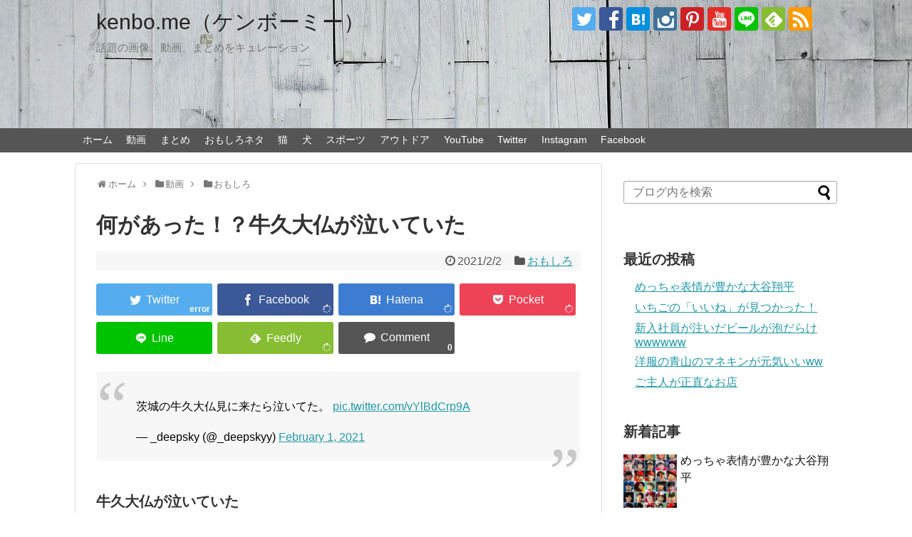

--- FILE ---
content_type: text/html; charset=UTF-8
request_url: https://kenbo.me/ushiku-daibutu
body_size: 16237
content:
<!DOCTYPE html>
<html lang="ja">
<head>
<meta charset="UTF-8">
  <meta name="viewport" content="width=1280, maximum-scale=1, user-scalable=yes">
<link rel="alternate" type="application/rss+xml" title="kenbo.me（ケンボーミー） RSS Feed" href="https://kenbo.me/feed" />
<link rel="pingback" href="https://kenbo.me/xmlrpc.php" />
<meta name="description" content="牛久大仏の涙！？" />
<meta name="keywords" content="牛久大仏,泣く,涙,おもしろ,笑う,牛久大仏の涙," />
<link rel="author" href="http://www.hatena.ne.jp/ken803s/" />
<!-- OGP -->
<meta property="og:type" content="article">
<meta property="og:description" content="牛久大仏の涙！？">
<meta property="og:title" content="何があった！？牛久大仏が泣いていた">
<meta property="og:url" content="https://kenbo.me/ushiku-daibutu">
<meta property="og:image" content="https://kenbo.me/wp-content/uploads/2021/02/EtJDUJwUwAkXPkn.jpeg">
<meta property="og:site_name" content="kenbo.me（ケンボーミー）">
<meta property="og:locale" content="ja_JP">
<meta property="fb:admins" content="100001873809154">
<meta property="fb:app_id" content="218832801949116">
<!-- /OGP -->
<!-- Twitter Card -->
<meta name="twitter:card" content="summary_large_image">
<meta name="twitter:description" content="牛久大仏の涙！？">
<meta name="twitter:title" content="何があった！？牛久大仏が泣いていた">
<meta name="twitter:url" content="https://kenbo.me/ushiku-daibutu">
<meta name="twitter:image" content="https://kenbo.me/wp-content/uploads/2021/02/EtJDUJwUwAkXPkn.jpeg">
<meta name="twitter:domain" content="kenbo.me">
<meta name="twitter:creator" content="@ken803s">
<meta name="twitter:site" content="@ken803s">
<!-- /Twitter Card -->

<title>何があった！？牛久大仏が泣いていた</title>
<meta name='robots' content='max-image-preview:large' />
<link rel="amphtml" href="https://kenbo.me/ushiku-daibutu/amp" /><meta name="generator" content="AMP for WP 1.0.98"/><link rel="alternate" type="application/rss+xml" title="kenbo.me（ケンボーミー） &raquo; フィード" href="https://kenbo.me/feed" />
<link rel="alternate" type="application/rss+xml" title="kenbo.me（ケンボーミー） &raquo; コメントフィード" href="https://kenbo.me/comments/feed" />
<link rel="alternate" type="application/rss+xml" title="kenbo.me（ケンボーミー） &raquo; 何があった！？牛久大仏が泣いていた のコメントのフィード" href="https://kenbo.me/ushiku-daibutu/feed" />
<script type="text/javascript">
window._wpemojiSettings = {"baseUrl":"https:\/\/s.w.org\/images\/core\/emoji\/14.0.0\/72x72\/","ext":".png","svgUrl":"https:\/\/s.w.org\/images\/core\/emoji\/14.0.0\/svg\/","svgExt":".svg","source":{"concatemoji":"https:\/\/kenbo.me\/wp-includes\/js\/wp-emoji-release.min.js?ver=6.2.8"}};
/*! This file is auto-generated */
!function(e,a,t){var n,r,o,i=a.createElement("canvas"),p=i.getContext&&i.getContext("2d");function s(e,t){p.clearRect(0,0,i.width,i.height),p.fillText(e,0,0);e=i.toDataURL();return p.clearRect(0,0,i.width,i.height),p.fillText(t,0,0),e===i.toDataURL()}function c(e){var t=a.createElement("script");t.src=e,t.defer=t.type="text/javascript",a.getElementsByTagName("head")[0].appendChild(t)}for(o=Array("flag","emoji"),t.supports={everything:!0,everythingExceptFlag:!0},r=0;r<o.length;r++)t.supports[o[r]]=function(e){if(p&&p.fillText)switch(p.textBaseline="top",p.font="600 32px Arial",e){case"flag":return s("\ud83c\udff3\ufe0f\u200d\u26a7\ufe0f","\ud83c\udff3\ufe0f\u200b\u26a7\ufe0f")?!1:!s("\ud83c\uddfa\ud83c\uddf3","\ud83c\uddfa\u200b\ud83c\uddf3")&&!s("\ud83c\udff4\udb40\udc67\udb40\udc62\udb40\udc65\udb40\udc6e\udb40\udc67\udb40\udc7f","\ud83c\udff4\u200b\udb40\udc67\u200b\udb40\udc62\u200b\udb40\udc65\u200b\udb40\udc6e\u200b\udb40\udc67\u200b\udb40\udc7f");case"emoji":return!s("\ud83e\udef1\ud83c\udffb\u200d\ud83e\udef2\ud83c\udfff","\ud83e\udef1\ud83c\udffb\u200b\ud83e\udef2\ud83c\udfff")}return!1}(o[r]),t.supports.everything=t.supports.everything&&t.supports[o[r]],"flag"!==o[r]&&(t.supports.everythingExceptFlag=t.supports.everythingExceptFlag&&t.supports[o[r]]);t.supports.everythingExceptFlag=t.supports.everythingExceptFlag&&!t.supports.flag,t.DOMReady=!1,t.readyCallback=function(){t.DOMReady=!0},t.supports.everything||(n=function(){t.readyCallback()},a.addEventListener?(a.addEventListener("DOMContentLoaded",n,!1),e.addEventListener("load",n,!1)):(e.attachEvent("onload",n),a.attachEvent("onreadystatechange",function(){"complete"===a.readyState&&t.readyCallback()})),(e=t.source||{}).concatemoji?c(e.concatemoji):e.wpemoji&&e.twemoji&&(c(e.twemoji),c(e.wpemoji)))}(window,document,window._wpemojiSettings);
</script>
<style type="text/css">
img.wp-smiley,
img.emoji {
	display: inline !important;
	border: none !important;
	box-shadow: none !important;
	height: 1em !important;
	width: 1em !important;
	margin: 0 0.07em !important;
	vertical-align: -0.1em !important;
	background: none !important;
	padding: 0 !important;
}
</style>
	<link rel='stylesheet' id='simplicity-style-css' href='https://kenbo.me/wp-content/themes/simplicity2/style.css?ver=6.2.8&#038;fver=20190524033839' type='text/css' media='all' />
<link rel='stylesheet' id='responsive-style-css' href='https://kenbo.me/wp-content/themes/simplicity2/css/responsive-pc.css?ver=6.2.8&#038;fver=20190524033839' type='text/css' media='all' />
<link rel='stylesheet' id='skin-style-css' href='https://kenbo.me/wp-content/themes/simplicity2/skins/large-picture-header/style.css?ver=6.2.8&#038;fver=20190524033839' type='text/css' media='all' />
<link rel='stylesheet' id='font-awesome-style-css' href='https://kenbo.me/wp-content/themes/simplicity2/webfonts/css/font-awesome.min.css?ver=6.2.8&#038;fver=20190524033839' type='text/css' media='all' />
<link rel='stylesheet' id='icomoon-style-css' href='https://kenbo.me/wp-content/themes/simplicity2/webfonts/icomoon/style.css?ver=6.2.8&#038;fver=20190524033839' type='text/css' media='all' />
<link rel='stylesheet' id='extension-style-css' href='https://kenbo.me/wp-content/themes/simplicity2/css/extension.css?ver=6.2.8&#038;fver=20190524033839' type='text/css' media='all' />
<style id='extension-style-inline-css' type='text/css'>
ul.snsp li.twitter-page a span{background-color:#55acee}ul.snsp li.facebook-page a span{background-color:#3b5998}ul.snsp li.google-plus-page a span{background-color:#dd4b39}ul.snsp li.instagram-page a span{background-color:#3f729b}ul.snsp li.hatebu-page a span{background-color:#008fde}ul.snsp li.pinterest-page a span{background-color:#cc2127}ul.snsp li.youtube-page a span{background-color:#e52d27}ul.snsp li.flickr-page a span{background-color:#1d1d1b}ul.snsp li.github-page a span{background-color:#24292e}ul.snsp li.line-page a span{background-color:#00c300}ul.snsp li.feedly-page a span{background-color:#87bd33}ul.snsp li.push7-page a span{background-color:#eeac00}ul.snsp li.rss-page a span{background-color:#fe9900}ul.snsp li a:hover{opacity:.7} .blog-card-thumbnail-right .blog-card-thumbnail{float:right}.blog-card-thumbnail-right .blog-card-content{margin-left:0;margin-right:110px}.blog-card-thumbnail-right img.blog-card-thumb-image{margin-left:10px;margin-right:0}#sidebar .blog-card-thumbnail-right .blog-card-content{margin-left:0;margin-right:90px}@media screen and (max-width:560px){.blog-card-thumbnail-right .blog-card-content{margin-right:90px}.blog-card-thumbnail-right .blog-card-title{margin-left:0}.blog-card-thumbnail-right img.blog-card-thumb-image{margin-left:5px;margin-right:0}}@media screen and (max-width:639px){.article br{display:block}}
</style>
<link rel='stylesheet' id='child-style-css' href='https://kenbo.me/wp-content/themes/simplicity2-child/style.css?ver=6.2.8&#038;fver=20170511043448' type='text/css' media='all' />
<link rel='stylesheet' id='print-style-css' href='https://kenbo.me/wp-content/themes/simplicity2/css/print.css?ver=6.2.8&#038;fver=20190524033839' type='text/css' media='print' />
<link rel='stylesheet' id='wp-block-library-css' href='https://kenbo.me/wp-includes/css/dist/block-library/style.min.css?ver=6.2.8' type='text/css' media='all' />
<link rel='stylesheet' id='classic-theme-styles-css' href='https://kenbo.me/wp-includes/css/classic-themes.min.css?ver=6.2.8' type='text/css' media='all' />
<style id='global-styles-inline-css' type='text/css'>
body{--wp--preset--color--black: #000000;--wp--preset--color--cyan-bluish-gray: #abb8c3;--wp--preset--color--white: #ffffff;--wp--preset--color--pale-pink: #f78da7;--wp--preset--color--vivid-red: #cf2e2e;--wp--preset--color--luminous-vivid-orange: #ff6900;--wp--preset--color--luminous-vivid-amber: #fcb900;--wp--preset--color--light-green-cyan: #7bdcb5;--wp--preset--color--vivid-green-cyan: #00d084;--wp--preset--color--pale-cyan-blue: #8ed1fc;--wp--preset--color--vivid-cyan-blue: #0693e3;--wp--preset--color--vivid-purple: #9b51e0;--wp--preset--gradient--vivid-cyan-blue-to-vivid-purple: linear-gradient(135deg,rgba(6,147,227,1) 0%,rgb(155,81,224) 100%);--wp--preset--gradient--light-green-cyan-to-vivid-green-cyan: linear-gradient(135deg,rgb(122,220,180) 0%,rgb(0,208,130) 100%);--wp--preset--gradient--luminous-vivid-amber-to-luminous-vivid-orange: linear-gradient(135deg,rgba(252,185,0,1) 0%,rgba(255,105,0,1) 100%);--wp--preset--gradient--luminous-vivid-orange-to-vivid-red: linear-gradient(135deg,rgba(255,105,0,1) 0%,rgb(207,46,46) 100%);--wp--preset--gradient--very-light-gray-to-cyan-bluish-gray: linear-gradient(135deg,rgb(238,238,238) 0%,rgb(169,184,195) 100%);--wp--preset--gradient--cool-to-warm-spectrum: linear-gradient(135deg,rgb(74,234,220) 0%,rgb(151,120,209) 20%,rgb(207,42,186) 40%,rgb(238,44,130) 60%,rgb(251,105,98) 80%,rgb(254,248,76) 100%);--wp--preset--gradient--blush-light-purple: linear-gradient(135deg,rgb(255,206,236) 0%,rgb(152,150,240) 100%);--wp--preset--gradient--blush-bordeaux: linear-gradient(135deg,rgb(254,205,165) 0%,rgb(254,45,45) 50%,rgb(107,0,62) 100%);--wp--preset--gradient--luminous-dusk: linear-gradient(135deg,rgb(255,203,112) 0%,rgb(199,81,192) 50%,rgb(65,88,208) 100%);--wp--preset--gradient--pale-ocean: linear-gradient(135deg,rgb(255,245,203) 0%,rgb(182,227,212) 50%,rgb(51,167,181) 100%);--wp--preset--gradient--electric-grass: linear-gradient(135deg,rgb(202,248,128) 0%,rgb(113,206,126) 100%);--wp--preset--gradient--midnight: linear-gradient(135deg,rgb(2,3,129) 0%,rgb(40,116,252) 100%);--wp--preset--duotone--dark-grayscale: url('#wp-duotone-dark-grayscale');--wp--preset--duotone--grayscale: url('#wp-duotone-grayscale');--wp--preset--duotone--purple-yellow: url('#wp-duotone-purple-yellow');--wp--preset--duotone--blue-red: url('#wp-duotone-blue-red');--wp--preset--duotone--midnight: url('#wp-duotone-midnight');--wp--preset--duotone--magenta-yellow: url('#wp-duotone-magenta-yellow');--wp--preset--duotone--purple-green: url('#wp-duotone-purple-green');--wp--preset--duotone--blue-orange: url('#wp-duotone-blue-orange');--wp--preset--font-size--small: 13px;--wp--preset--font-size--medium: 20px;--wp--preset--font-size--large: 36px;--wp--preset--font-size--x-large: 42px;--wp--preset--spacing--20: 0.44rem;--wp--preset--spacing--30: 0.67rem;--wp--preset--spacing--40: 1rem;--wp--preset--spacing--50: 1.5rem;--wp--preset--spacing--60: 2.25rem;--wp--preset--spacing--70: 3.38rem;--wp--preset--spacing--80: 5.06rem;--wp--preset--shadow--natural: 6px 6px 9px rgba(0, 0, 0, 0.2);--wp--preset--shadow--deep: 12px 12px 50px rgba(0, 0, 0, 0.4);--wp--preset--shadow--sharp: 6px 6px 0px rgba(0, 0, 0, 0.2);--wp--preset--shadow--outlined: 6px 6px 0px -3px rgba(255, 255, 255, 1), 6px 6px rgba(0, 0, 0, 1);--wp--preset--shadow--crisp: 6px 6px 0px rgba(0, 0, 0, 1);}:where(.is-layout-flex){gap: 0.5em;}body .is-layout-flow > .alignleft{float: left;margin-inline-start: 0;margin-inline-end: 2em;}body .is-layout-flow > .alignright{float: right;margin-inline-start: 2em;margin-inline-end: 0;}body .is-layout-flow > .aligncenter{margin-left: auto !important;margin-right: auto !important;}body .is-layout-constrained > .alignleft{float: left;margin-inline-start: 0;margin-inline-end: 2em;}body .is-layout-constrained > .alignright{float: right;margin-inline-start: 2em;margin-inline-end: 0;}body .is-layout-constrained > .aligncenter{margin-left: auto !important;margin-right: auto !important;}body .is-layout-constrained > :where(:not(.alignleft):not(.alignright):not(.alignfull)){max-width: var(--wp--style--global--content-size);margin-left: auto !important;margin-right: auto !important;}body .is-layout-constrained > .alignwide{max-width: var(--wp--style--global--wide-size);}body .is-layout-flex{display: flex;}body .is-layout-flex{flex-wrap: wrap;align-items: center;}body .is-layout-flex > *{margin: 0;}:where(.wp-block-columns.is-layout-flex){gap: 2em;}.has-black-color{color: var(--wp--preset--color--black) !important;}.has-cyan-bluish-gray-color{color: var(--wp--preset--color--cyan-bluish-gray) !important;}.has-white-color{color: var(--wp--preset--color--white) !important;}.has-pale-pink-color{color: var(--wp--preset--color--pale-pink) !important;}.has-vivid-red-color{color: var(--wp--preset--color--vivid-red) !important;}.has-luminous-vivid-orange-color{color: var(--wp--preset--color--luminous-vivid-orange) !important;}.has-luminous-vivid-amber-color{color: var(--wp--preset--color--luminous-vivid-amber) !important;}.has-light-green-cyan-color{color: var(--wp--preset--color--light-green-cyan) !important;}.has-vivid-green-cyan-color{color: var(--wp--preset--color--vivid-green-cyan) !important;}.has-pale-cyan-blue-color{color: var(--wp--preset--color--pale-cyan-blue) !important;}.has-vivid-cyan-blue-color{color: var(--wp--preset--color--vivid-cyan-blue) !important;}.has-vivid-purple-color{color: var(--wp--preset--color--vivid-purple) !important;}.has-black-background-color{background-color: var(--wp--preset--color--black) !important;}.has-cyan-bluish-gray-background-color{background-color: var(--wp--preset--color--cyan-bluish-gray) !important;}.has-white-background-color{background-color: var(--wp--preset--color--white) !important;}.has-pale-pink-background-color{background-color: var(--wp--preset--color--pale-pink) !important;}.has-vivid-red-background-color{background-color: var(--wp--preset--color--vivid-red) !important;}.has-luminous-vivid-orange-background-color{background-color: var(--wp--preset--color--luminous-vivid-orange) !important;}.has-luminous-vivid-amber-background-color{background-color: var(--wp--preset--color--luminous-vivid-amber) !important;}.has-light-green-cyan-background-color{background-color: var(--wp--preset--color--light-green-cyan) !important;}.has-vivid-green-cyan-background-color{background-color: var(--wp--preset--color--vivid-green-cyan) !important;}.has-pale-cyan-blue-background-color{background-color: var(--wp--preset--color--pale-cyan-blue) !important;}.has-vivid-cyan-blue-background-color{background-color: var(--wp--preset--color--vivid-cyan-blue) !important;}.has-vivid-purple-background-color{background-color: var(--wp--preset--color--vivid-purple) !important;}.has-black-border-color{border-color: var(--wp--preset--color--black) !important;}.has-cyan-bluish-gray-border-color{border-color: var(--wp--preset--color--cyan-bluish-gray) !important;}.has-white-border-color{border-color: var(--wp--preset--color--white) !important;}.has-pale-pink-border-color{border-color: var(--wp--preset--color--pale-pink) !important;}.has-vivid-red-border-color{border-color: var(--wp--preset--color--vivid-red) !important;}.has-luminous-vivid-orange-border-color{border-color: var(--wp--preset--color--luminous-vivid-orange) !important;}.has-luminous-vivid-amber-border-color{border-color: var(--wp--preset--color--luminous-vivid-amber) !important;}.has-light-green-cyan-border-color{border-color: var(--wp--preset--color--light-green-cyan) !important;}.has-vivid-green-cyan-border-color{border-color: var(--wp--preset--color--vivid-green-cyan) !important;}.has-pale-cyan-blue-border-color{border-color: var(--wp--preset--color--pale-cyan-blue) !important;}.has-vivid-cyan-blue-border-color{border-color: var(--wp--preset--color--vivid-cyan-blue) !important;}.has-vivid-purple-border-color{border-color: var(--wp--preset--color--vivid-purple) !important;}.has-vivid-cyan-blue-to-vivid-purple-gradient-background{background: var(--wp--preset--gradient--vivid-cyan-blue-to-vivid-purple) !important;}.has-light-green-cyan-to-vivid-green-cyan-gradient-background{background: var(--wp--preset--gradient--light-green-cyan-to-vivid-green-cyan) !important;}.has-luminous-vivid-amber-to-luminous-vivid-orange-gradient-background{background: var(--wp--preset--gradient--luminous-vivid-amber-to-luminous-vivid-orange) !important;}.has-luminous-vivid-orange-to-vivid-red-gradient-background{background: var(--wp--preset--gradient--luminous-vivid-orange-to-vivid-red) !important;}.has-very-light-gray-to-cyan-bluish-gray-gradient-background{background: var(--wp--preset--gradient--very-light-gray-to-cyan-bluish-gray) !important;}.has-cool-to-warm-spectrum-gradient-background{background: var(--wp--preset--gradient--cool-to-warm-spectrum) !important;}.has-blush-light-purple-gradient-background{background: var(--wp--preset--gradient--blush-light-purple) !important;}.has-blush-bordeaux-gradient-background{background: var(--wp--preset--gradient--blush-bordeaux) !important;}.has-luminous-dusk-gradient-background{background: var(--wp--preset--gradient--luminous-dusk) !important;}.has-pale-ocean-gradient-background{background: var(--wp--preset--gradient--pale-ocean) !important;}.has-electric-grass-gradient-background{background: var(--wp--preset--gradient--electric-grass) !important;}.has-midnight-gradient-background{background: var(--wp--preset--gradient--midnight) !important;}.has-small-font-size{font-size: var(--wp--preset--font-size--small) !important;}.has-medium-font-size{font-size: var(--wp--preset--font-size--medium) !important;}.has-large-font-size{font-size: var(--wp--preset--font-size--large) !important;}.has-x-large-font-size{font-size: var(--wp--preset--font-size--x-large) !important;}
.wp-block-navigation a:where(:not(.wp-element-button)){color: inherit;}
:where(.wp-block-columns.is-layout-flex){gap: 2em;}
.wp-block-pullquote{font-size: 1.5em;line-height: 1.6;}
</style>
<script type='text/javascript' src='https://kenbo.me/wp-includes/js/jquery/jquery.min.js?ver=3.6.4' id='jquery-core-js'></script>
<script type='text/javascript' src='https://kenbo.me/wp-includes/js/jquery/jquery-migrate.min.js?ver=3.4.0' id='jquery-migrate-js'></script>
<link rel="canonical" href="https://kenbo.me/ushiku-daibutu" />
<link rel='shortlink' href='https://kenbo.me/?p=10830' />
<link rel="alternate" type="application/json+oembed" href="https://kenbo.me/wp-json/oembed/1.0/embed?url=https%3A%2F%2Fkenbo.me%2Fushiku-daibutu" />
<link rel="alternate" type="text/xml+oembed" href="https://kenbo.me/wp-json/oembed/1.0/embed?url=https%3A%2F%2Fkenbo.me%2Fushiku-daibutu&#038;format=xml" />
<!-- Favicon Rotator -->
<link rel="shortcut icon" href="https://kenbo.me/wp-content/uploads/2017/06/sky-blue-183874_960_720-3-3-16x16.jpg" />
<!-- End Favicon Rotator -->
</head>
  <body class="post-template-default single single-post postid-10830 single-format-standard categoryid-46" itemscope itemtype="https://schema.org/WebPage">
    <div id="container">

      <!-- header -->
      <header itemscope itemtype="https://schema.org/WPHeader">
        <div id="header" class="clearfix">
          <div id="header-in">

                        <div id="h-top">
              <!-- モバイルメニュー表示用のボタン -->
<div id="mobile-menu">
  <a id="mobile-menu-toggle" href="#"><span class="fa fa-bars fa-2x"></span></a>
</div>

              <div class="alignleft top-title-catchphrase">
                <!-- サイトのタイトル -->
<p id="site-title" itemscope itemtype="https://schema.org/Organization">
  <a href="https://kenbo.me/">kenbo.me（ケンボーミー）</a></p>
<!-- サイトの概要 -->
<p id="site-description">
  話題の画像、動画、まとめをキュレーション</p>
              </div>

              <div class="alignright top-sns-follows">
                                <!-- SNSページ -->
<div class="sns-pages">
<p class="sns-follow-msg">フォローする</p>
<ul class="snsp">
<li class="twitter-page"><a href="//twitter.com/ken803s" target="_blank" title="Twitterをフォロー" rel="nofollow"><span class="icon-twitter-logo"></span></a></li><li class="facebook-page"><a href="//www.facebook.com/ken803s" target="_blank" title="Facebookをフォロー" rel="nofollow"><span class="icon-facebook-logo"></span></a></li><li class="hatebu-page"><a href="//b.hatena.ne.jp/ken803s" target="_blank" title="はてブをフォロー" rel="nofollow"><span class="icon-hatebu-logo"></span></a></li><li class="instagram-page"><a href="//instagram.com/ken803s" target="_blank" title="Instagramをフォロー" rel="nofollow"><span class="icon-instagram-logo"></span></a></li><li class="pinterest-page"><a href="//www.pinterest.com/ken803s" target="_blank" title="Pinterestをフォロー" rel="nofollow"><span class="icon-pinterest-logo"></span></a></li><li class="youtube-page"><a href="https://www.youtube.com/ken803313" target="_blank" title="YouTubeをフォロー" rel="nofollow"><span class="icon-youtube-logo"></span></a></li><li class="line-page"><a href="//line.naver.jp/ti/p/dal1806n" target="_blank" title="LINE@をフォロー" rel="nofollow"><span class="icon-line-logo"></span></a></li><li class="feedly-page"><a href="//feedly.com/i/subscription/feed/https://kenbo.me/feed" target="blank" title="feedlyで更新情報を購読" rel="nofollow"><span class="icon-feedly-logo"></span></a></li><li class="rss-page"><a href="https://kenbo.me/feed" target="_blank" title="RSSで更新情報をフォロー" rel="nofollow"><span class="icon-rss-logo"></span></a></li>  </ul>
</div>
                              </div>

            </div><!-- /#h-top -->
          </div><!-- /#header-in -->
        </div><!-- /#header -->
      </header>

      <!-- Navigation -->
<nav itemscope itemtype="https://schema.org/SiteNavigationElement">
  <div id="navi">
      	<div id="navi-in">
      <div class="menu-%e3%82%b0%e3%83%ad%e3%83%bc%e3%83%90%e3%83%ab%e3%83%8a%e3%83%93-container"><ul id="menu-%e3%82%b0%e3%83%ad%e3%83%bc%e3%83%90%e3%83%ab%e3%83%8a%e3%83%93" class="menu"><li id="menu-item-403" class="menu-item menu-item-type-custom menu-item-object-custom menu-item-home menu-item-403"><a href="https://kenbo.me/">ホーム</a></li>
<li id="menu-item-82" class="menu-item menu-item-type-taxonomy menu-item-object-category current-post-ancestor menu-item-has-children menu-item-82"><a href="https://kenbo.me/category/%e5%8b%95%e7%94%bb">動画</a>
<ul class="sub-menu">
	<li id="menu-item-91" class="menu-item menu-item-type-taxonomy menu-item-object-category current-post-ancestor current-menu-parent current-post-parent menu-item-91"><a href="https://kenbo.me/category/%e5%8b%95%e7%94%bb/%e3%81%8a%e3%82%82%e3%81%97%e3%82%8d">おもしろ</a></li>
	<li id="menu-item-87" class="menu-item menu-item-type-taxonomy menu-item-object-category menu-item-87"><a href="https://kenbo.me/category/%e3%82%b9%e3%82%b4%e3%82%a4">スゴイ</a></li>
	<li id="menu-item-81" class="menu-item menu-item-type-taxonomy menu-item-object-category menu-item-81"><a href="https://kenbo.me/category/%e5%8b%95%e7%89%a9">動物</a></li>
	<li id="menu-item-88" class="menu-item menu-item-type-taxonomy menu-item-object-category menu-item-88"><a href="https://kenbo.me/category/%e3%82%b9%e3%83%9d%e3%83%bc%e3%83%84">スポーツ</a></li>
	<li id="menu-item-92" class="menu-item menu-item-type-taxonomy menu-item-object-category menu-item-92"><a href="https://kenbo.me/category/%e6%b3%a3%e3%81%91%e3%82%8b">泣ける</a></li>
</ul>
</li>
<li id="menu-item-79" class="menu-item menu-item-type-taxonomy menu-item-object-category menu-item-79"><a href="https://kenbo.me/category/%e3%81%be%e3%81%a8%e3%82%81">まとめ</a></li>
<li id="menu-item-225" class="menu-item menu-item-type-taxonomy menu-item-object-category menu-item-225"><a href="https://kenbo.me/category/%e3%81%8a%e3%82%82%e3%81%97%e3%82%8d%e3%83%8d%e3%82%bf">おもしろネタ</a></li>
<li id="menu-item-83" class="menu-item menu-item-type-taxonomy menu-item-object-category menu-item-83"><a href="https://kenbo.me/category/%e7%8c%ab">猫</a></li>
<li id="menu-item-405" class="menu-item menu-item-type-taxonomy menu-item-object-category menu-item-405"><a href="https://kenbo.me/category/%e7%8a%ac">犬</a></li>
<li id="menu-item-404" class="menu-item menu-item-type-taxonomy menu-item-object-category menu-item-404"><a href="https://kenbo.me/category/%e3%82%b9%e3%83%9d%e3%83%bc%e3%83%84">スポーツ</a></li>
<li id="menu-item-80" class="menu-item menu-item-type-taxonomy menu-item-object-category menu-item-80"><a href="https://kenbo.me/category/%e3%82%a2%e3%82%a6%e3%83%88%e3%83%89%e3%82%a2">アウトドア</a></li>
<li id="menu-item-7584" class="menu-item menu-item-type-custom menu-item-object-custom menu-item-7584"><a href="https://www.youtube.com/c/KenichiShinbo">YouTube</a></li>
<li id="menu-item-7585" class="menu-item menu-item-type-custom menu-item-object-custom menu-item-7585"><a href="https://twitter.com/ken803s">Twitter</a></li>
<li id="menu-item-7586" class="menu-item menu-item-type-custom menu-item-object-custom menu-item-7586"><a href="https://www.instagram.com/ken803s/">Instagram</a></li>
<li id="menu-item-7587" class="menu-item menu-item-type-custom menu-item-object-custom menu-item-7587"><a href="https://www.facebook.com/ken803s/">Facebook</a></li>
</ul></div>    </div><!-- /#navi-in -->
  </div><!-- /#navi -->
</nav>
<!-- /Navigation -->
      <!-- 本体部分 -->
      <div id="body">
        <div id="body-in" class="cf">

          
          <!-- main -->
          <main itemscope itemprop="mainContentOfPage">
            <div id="main" itemscope itemtype="https://schema.org/Blog">
  
  <div id="breadcrumb" class="breadcrumb-category"><div itemtype="http://data-vocabulary.org/Breadcrumb" itemscope="" class="breadcrumb-home"><span class="fa fa-home fa-fw"></span><a href="https://kenbo.me" itemprop="url"><span itemprop="title">ホーム</span></a><span class="sp"><span class="fa fa-angle-right"></span></span></div><div itemtype="http://data-vocabulary.org/Breadcrumb" itemscope=""><span class="fa fa-folder fa-fw"></span><a href="https://kenbo.me/category/%e5%8b%95%e7%94%bb" itemprop="url"><span itemprop="title">動画</span></a><span class="sp"><span class="fa fa-angle-right"></span></span></div><div itemtype="http://data-vocabulary.org/Breadcrumb" itemscope=""><span class="fa fa-folder fa-fw"></span><a href="https://kenbo.me/category/%e5%8b%95%e7%94%bb/%e3%81%8a%e3%82%82%e3%81%97%e3%82%8d" itemprop="url"><span itemprop="title">おもしろ</span></a></div></div><!-- /#breadcrumb -->  <div id="post-10830" class="post-10830 post type-post status-publish format-standard has-post-thumbnail hentry category-46 tag-733 tag-3965 tag-3967 tag-3966 tag-3968 tag-289">
  <article class="article">
  
  
  <header>
    <h1 class="entry-title">何があった！？牛久大仏が泣いていた</h1>
    <p class="post-meta">
            <span class="post-date"><span class="fa fa-clock-o fa-fw"></span><time class="entry-date date published updated" datetime="2021-02-02T20:44:30+09:00">2021/2/2</time></span>
    
      <span class="category"><span class="fa fa-folder fa-fw"></span><a href="https://kenbo.me/category/%e5%8b%95%e7%94%bb/%e3%81%8a%e3%82%82%e3%81%97%e3%82%8d" rel="category tag">おもしろ</a></span>

      
      
      
      
      
    </p>

    
    
    <div id="sns-group-top" class="sns-group sns-group-top">
<div class="sns-group sns-group-viral">
  <div class="sns-buttons sns-buttons-icon sns-group-viral">
    <p class="sns-share-msg">シェアする</p>
    <ul class="snsb clearfix snsbs">
      	<li class="twitter-btn-icon"><a href="https://twitter.com/intent/tweet?text=%E4%BD%95%E3%81%8C%E3%81%82%E3%81%A3%E3%81%9F%EF%BC%81%EF%BC%9F%E7%89%9B%E4%B9%85%E5%A4%A7%E4%BB%8F%E3%81%8C%E6%B3%A3%E3%81%84%E3%81%A6%E3%81%84%E3%81%9F&amp;url=https%3A%2F%2Fkenbo.me%2Fushiku-daibutu" class="btn-icon-link twitter-btn-icon-link" target="blank" rel="nofollow"><span class="social-icon icon-twitter"></span><span class="social-count twitter-count"></span></a></li>
          	<li class="facebook-btn-icon"><a href="//www.facebook.com/sharer/sharer.php?u=https://kenbo.me/ushiku-daibutu&amp;t=%E4%BD%95%E3%81%8C%E3%81%82%E3%81%A3%E3%81%9F%EF%BC%81%EF%BC%9F%E7%89%9B%E4%B9%85%E5%A4%A7%E4%BB%8F%E3%81%8C%E6%B3%A3%E3%81%84%E3%81%A6%E3%81%84%E3%81%9F" class="btn-icon-link facebook-btn-icon-link" target="blank" rel="nofollow"><span class="social-icon icon-facebook"></span><span class="social-count facebook-count"><span class="fa fa-spinner fa-pulse"></span></span></a></li>
                <li class="hatena-btn-icon"><a href="//b.hatena.ne.jp/entry/s/kenbo.me/ushiku-daibutu" class="btn-icon-link hatena-bookmark-button hatena-btn-icon-link" data-hatena-bookmark-layout="simple" title="何があった！？牛久大仏が泣いていた" rel="nofollow"><span class="social-icon icon-hatena"></span><span class="social-count hatebu-count"><span class="fa fa-spinner fa-pulse"></span></span></a></li>
          	<li class="pocket-btn-icon"><a href="//getpocket.com/edit?url=https://kenbo.me/ushiku-daibutu" class="btn-icon-link pocket-btn-icon-link" target="blank" rel="nofollow"><span class="social-icon icon-pocket"></span><span class="social-count pocket-count"><span class="fa fa-spinner fa-pulse"></span></span></a></li>
            	<li class="line-btn-icon"><a href="//timeline.line.me/social-plugin/share?url=https%3A%2F%2Fkenbo.me%2Fushiku-daibutu" class="btn-icon-link line-btn-icon-link" target="blank" rel="nofollow"><span class="social-icon icon-line"></span></a></li>
                    <li class="feedly-btn-icon">
    <a href="//feedly.com/i/subscription/feed/https://kenbo.me/feed" class="btn-icon-link feedly-btn-icon-link" target="blank" rel="nofollow"><span class="social-icon icon-feedly"></span><span class="social-count feedly-count"><span class="fa fa-spinner fa-pulse"></span></span></a></li>
            <li class="comments-btn-icon">
    <a href="#reply-title" class="btn-icon-link comments-btn-icon-link" rel="nofollow"><span class="social-icon fa fa-comment"></span><span class="social-count comments-count">0</span></a></li>
      </ul>
</div>
</div></div>
<div class="clear"></div>

      </header>

  
  <div id="the-content" class="entry-content">
  
<figure class="wp-block-embed is-type-rich is-provider-twitter wp-block-embed-twitter"><div class="wp-block-embed__wrapper">
<blockquote class="twitter-tweet" data-width="550" data-dnt="true"><p lang="ja" dir="ltr">茨城の牛久大仏見に来たら泣いてた。 <a href="https://t.co/vYlBdCrp9A">pic.twitter.com/vYlBdCrp9A</a></p>&mdash; _deepsky (@_deepskyy) <a href="https://twitter.com/_deepskyy/status/1356220454386556930?ref_src=twsrc%5Etfw">February 1, 2021</a></blockquote><script async src="https://platform.twitter.com/widgets.js" charset="utf-8"></script>
</div></figure>



<h4 class="wp-block-heading">牛久大仏が泣いていた</h4>



<p>牛久大仏が泣いてると話題です。<br>お掃除中で安全ロープが涙に見えたんですねww<br><br>ほんと牛久大仏の涙に見えますな。</p>



<figure class="wp-block-image size-large"><img decoding="async" width="680" height="850" src="https://kenbo.me/wp-content/uploads/2021/02/EtJDUJwUwAkXPkn-680x850.jpeg" alt="" class="wp-image-10832" srcset="https://kenbo.me/wp-content/uploads/2021/02/EtJDUJwUwAkXPkn-680x850.jpeg 680w, https://kenbo.me/wp-content/uploads/2021/02/EtJDUJwUwAkXPkn-400x500.jpeg 400w, https://kenbo.me/wp-content/uploads/2021/02/EtJDUJwUwAkXPkn-768x960.jpeg 768w, https://kenbo.me/wp-content/uploads/2021/02/EtJDUJwUwAkXPkn-320x400.jpeg 320w, https://kenbo.me/wp-content/uploads/2021/02/EtJDUJwUwAkXPkn.jpeg 1080w" sizes="(max-width: 680px) 100vw, 680px" /><figcaption><a href="https://twitter.com/_deepskyy/status/1356220454386556930">https://twitter.com/_deepskyy/status/1356220454386556930</a></figcaption></figure>
  </div>

  <footer>
    <!-- ページリンク -->
    
      <!-- 文章下広告 -->
                     <div class="ad-article-bottom ad-space">
          <div class="ad-label">スポンサーリンク</div>
          <div class="ad-left ad-pc adsense-336"><div class="widget-ad">広告336</div>			<div class="textwidget"><script async src="//pagead2.googlesyndication.com/pagead/js/adsbygoogle.js"></script>
<!-- ケンボーミー336 -->
<ins class="adsbygoogle"
     style="display:inline-block;width:336px;height:280px"
     data-ad-client="ca-pub-9501472766796450"
     data-ad-slot="2047535815"></ins>
<script>
(adsbygoogle = window.adsbygoogle || []).push({});
</script></div>
		</div>
          <div class="ad-right ad-pc adsense-336"><div class="widget-ad">広告336</div>			<div class="textwidget"><script async src="//pagead2.googlesyndication.com/pagead/js/adsbygoogle.js"></script>
<!-- ケンボーミー336 -->
<ins class="adsbygoogle"
     style="display:inline-block;width:336px;height:280px"
     data-ad-client="ca-pub-9501472766796450"
     data-ad-slot="2047535815"></ins>
<script>
(adsbygoogle = window.adsbygoogle || []).push({});
</script></div>
		</div>
          <div class="clear"></div>
        </div>
            

    
    <div id="sns-group" class="sns-group sns-group-bottom">
    <div class="sns-group sns-group-viral">
  <div class="sns-buttons sns-buttons-icon sns-group-viral">
    <p class="sns-share-msg">シェアする</p>
    <ul class="snsb clearfix snsbs">
      	<li class="twitter-btn-icon"><a href="https://twitter.com/intent/tweet?text=%E4%BD%95%E3%81%8C%E3%81%82%E3%81%A3%E3%81%9F%EF%BC%81%EF%BC%9F%E7%89%9B%E4%B9%85%E5%A4%A7%E4%BB%8F%E3%81%8C%E6%B3%A3%E3%81%84%E3%81%A6%E3%81%84%E3%81%9F&amp;url=https%3A%2F%2Fkenbo.me%2Fushiku-daibutu" class="btn-icon-link twitter-btn-icon-link" target="blank" rel="nofollow"><span class="social-icon icon-twitter"></span><span class="social-count twitter-count"></span></a></li>
          	<li class="facebook-btn-icon"><a href="//www.facebook.com/sharer/sharer.php?u=https://kenbo.me/ushiku-daibutu&amp;t=%E4%BD%95%E3%81%8C%E3%81%82%E3%81%A3%E3%81%9F%EF%BC%81%EF%BC%9F%E7%89%9B%E4%B9%85%E5%A4%A7%E4%BB%8F%E3%81%8C%E6%B3%A3%E3%81%84%E3%81%A6%E3%81%84%E3%81%9F" class="btn-icon-link facebook-btn-icon-link" target="blank" rel="nofollow"><span class="social-icon icon-facebook"></span><span class="social-count facebook-count"><span class="fa fa-spinner fa-pulse"></span></span></a></li>
                <li class="hatena-btn-icon"><a href="//b.hatena.ne.jp/entry/s/kenbo.me/ushiku-daibutu" class="btn-icon-link hatena-bookmark-button hatena-btn-icon-link" data-hatena-bookmark-layout="simple" title="何があった！？牛久大仏が泣いていた" rel="nofollow"><span class="social-icon icon-hatena"></span><span class="social-count hatebu-count"><span class="fa fa-spinner fa-pulse"></span></span></a></li>
          	<li class="pocket-btn-icon"><a href="//getpocket.com/edit?url=https://kenbo.me/ushiku-daibutu" class="btn-icon-link pocket-btn-icon-link" target="blank" rel="nofollow"><span class="social-icon icon-pocket"></span><span class="social-count pocket-count"><span class="fa fa-spinner fa-pulse"></span></span></a></li>
            	<li class="line-btn-icon"><a href="//timeline.line.me/social-plugin/share?url=https%3A%2F%2Fkenbo.me%2Fushiku-daibutu" class="btn-icon-link line-btn-icon-link" target="blank" rel="nofollow"><span class="social-icon icon-line"></span></a></li>
                    <li class="feedly-btn-icon">
    <a href="//feedly.com/i/subscription/feed/https://kenbo.me/feed" class="btn-icon-link feedly-btn-icon-link" target="blank" rel="nofollow"><span class="social-icon icon-feedly"></span><span class="social-count feedly-count"><span class="fa fa-spinner fa-pulse"></span></span></a></li>
            <li class="comments-btn-icon">
    <a href="#reply-title" class="btn-icon-link comments-btn-icon-link" rel="nofollow"><span class="social-icon fa fa-comment"></span><span class="social-count comments-count">0</span></a></li>
      </ul>
</div>
</div>
    <!-- SNSページ -->
<div class="sns-pages">
<p class="sns-follow-msg">フォローする</p>
<ul class="snsp">
<li class="twitter-page"><a href="//twitter.com/ken803s" target="_blank" title="Twitterをフォロー" rel="nofollow"><span class="icon-twitter-logo"></span></a></li><li class="facebook-page"><a href="//www.facebook.com/ken803s" target="_blank" title="Facebookをフォロー" rel="nofollow"><span class="icon-facebook-logo"></span></a></li><li class="hatebu-page"><a href="//b.hatena.ne.jp/ken803s" target="_blank" title="はてブをフォロー" rel="nofollow"><span class="icon-hatebu-logo"></span></a></li><li class="instagram-page"><a href="//instagram.com/ken803s" target="_blank" title="Instagramをフォロー" rel="nofollow"><span class="icon-instagram-logo"></span></a></li><li class="pinterest-page"><a href="//www.pinterest.com/ken803s" target="_blank" title="Pinterestをフォロー" rel="nofollow"><span class="icon-pinterest-logo"></span></a></li><li class="youtube-page"><a href="https://www.youtube.com/ken803313" target="_blank" title="YouTubeをフォロー" rel="nofollow"><span class="icon-youtube-logo"></span></a></li><li class="line-page"><a href="//line.naver.jp/ti/p/dal1806n" target="_blank" title="LINE@をフォロー" rel="nofollow"><span class="icon-line-logo"></span></a></li><li class="feedly-page"><a href="//feedly.com/i/subscription/feed/https://kenbo.me/feed" target="blank" title="feedlyで更新情報を購読" rel="nofollow"><span class="icon-feedly-logo"></span></a></li><li class="rss-page"><a href="https://kenbo.me/feed" target="_blank" title="RSSで更新情報をフォロー" rel="nofollow"><span class="icon-rss-logo"></span></a></li>  </ul>
</div>
    </div>

    
    <p class="footer-post-meta">

            <span class="post-tag"><span class="fa fa-tags fa-fw"></span><a href="https://kenbo.me/tag/%e3%81%8a%e3%82%82%e3%81%97%e3%82%8d" rel="tag">おもしろ</a><span class="tag-separator">, </span><a href="https://kenbo.me/tag/%e6%b3%a3%e3%81%8f" rel="tag">泣く</a><span class="tag-separator">, </span><a href="https://kenbo.me/tag/%e6%b6%99" rel="tag">涙</a><span class="tag-separator">, </span><a href="https://kenbo.me/tag/%e7%89%9b%e4%b9%85%e5%a4%a7%e4%bb%8f" rel="tag">牛久大仏</a><span class="tag-separator">, </span><a href="https://kenbo.me/tag/%e7%89%9b%e4%b9%85%e5%a4%a7%e4%bb%8f%e3%81%ae%e6%b6%99" rel="tag">牛久大仏の涙</a><span class="tag-separator">, </span><a href="https://kenbo.me/tag/%e7%ac%91%e3%81%86" rel="tag">笑う</a></span>
      
      <span class="post-author vcard author"><span class="fa fa-user fa-fw"></span><span class="fn"><a href="https://kenbo.me/author/ken803s">ケンボー</a>
</span></span>

      
          </p>
  </footer>
  </article><!-- .article -->
  </div><!-- .post -->

      <div id="under-entry-body">

            <aside id="related-entries">
        <h2>関連記事</h2>
                <article class="related-entry cf">
  <div class="related-entry-thumb">
    <a href="https://kenbo.me/negitoroyuke-hairrubber" title="お花のヘアゴムを作成 → ねぎとろユッケが完成">
        <img width="100" height="100" src="https://kenbo.me/wp-content/uploads/2018/07/Dhnv8BEU8AA3_cI-100x100.jpg" class="related-entry-thumb-image wp-post-image" alt="" decoding="async" loading="lazy" srcset="https://kenbo.me/wp-content/uploads/2018/07/Dhnv8BEU8AA3_cI-100x100.jpg 100w, https://kenbo.me/wp-content/uploads/2018/07/Dhnv8BEU8AA3_cI-300x300.jpg 300w, https://kenbo.me/wp-content/uploads/2018/07/Dhnv8BEU8AA3_cI-150x150.jpg 150w" sizes="(max-width: 100px) 100vw, 100px" />        </a>
  </div><!-- /.related-entry-thumb -->

  <div class="related-entry-content">
    <header>
      <h3 class="related-entry-title">
        <a href="https://kenbo.me/negitoroyuke-hairrubber" class="related-entry-title-link" title="お花のヘアゴムを作成 → ねぎとろユッケが完成">
        お花のヘアゴムを作成 → ねぎとろユッケが完成        </a></h3>
    </header>
    <p class="related-entry-snippet">
   ピンクの花のヘアゴムのつもりが...</p>

        <footer>
      <p class="related-entry-read"><a href="https://kenbo.me/negitoroyuke-hairrubber">記事を読む</a></p>
    </footer>
    
  </div><!-- /.related-entry-content -->
</article><!-- /.elated-entry -->      <article class="related-entry cf">
  <div class="related-entry-thumb">
    <a href="https://kenbo.me/arukisumaho-tutawaranai" title="「歩きスマホは危ないよ！」絵の説得力がないwwwww">
        <img width="100" height="100" src="https://kenbo.me/wp-content/uploads/2017/11/DOVlRXOUMAABGYP-100x100.jpg" class="related-entry-thumb-image wp-post-image" alt="" decoding="async" loading="lazy" srcset="https://kenbo.me/wp-content/uploads/2017/11/DOVlRXOUMAABGYP-100x100.jpg 100w, https://kenbo.me/wp-content/uploads/2017/11/DOVlRXOUMAABGYP-300x300.jpg 300w, https://kenbo.me/wp-content/uploads/2017/11/DOVlRXOUMAABGYP-150x150.jpg 150w" sizes="(max-width: 100px) 100vw, 100px" />        </a>
  </div><!-- /.related-entry-thumb -->

  <div class="related-entry-content">
    <header>
      <h3 class="related-entry-title">
        <a href="https://kenbo.me/arukisumaho-tutawaranai" class="related-entry-title-link" title="「歩きスマホは危ないよ！」絵の説得力がないwwwww">
        「歩きスマホは危ないよ！」絵の説得力がないwwwww        </a></h3>
    </header>
    <p class="related-entry-snippet">
   なぜかブルドッグがザリガニにはさまれたwwwww</p>

        <footer>
      <p class="related-entry-read"><a href="https://kenbo.me/arukisumaho-tutawaranai">記事を読む</a></p>
    </footer>
    
  </div><!-- /.related-entry-content -->
</article><!-- /.elated-entry -->      <article class="related-entry cf">
  <div class="related-entry-thumb">
    <a href="https://kenbo.me/udon-nobita" title="いろいろダメなうどん屋さん">
        <img width="100" height="100" src="https://kenbo.me/wp-content/uploads/2021/03/Ew1c-tdVkAIK4Q3-100x100.jpeg" class="related-entry-thumb-image wp-post-image" alt="" decoding="async" loading="lazy" srcset="https://kenbo.me/wp-content/uploads/2021/03/Ew1c-tdVkAIK4Q3-100x100.jpeg 100w, https://kenbo.me/wp-content/uploads/2021/03/Ew1c-tdVkAIK4Q3-300x300.jpeg 300w, https://kenbo.me/wp-content/uploads/2021/03/Ew1c-tdVkAIK4Q3-150x150.jpeg 150w" sizes="(max-width: 100px) 100vw, 100px" />        </a>
  </div><!-- /.related-entry-thumb -->

  <div class="related-entry-content">
    <header>
      <h3 class="related-entry-title">
        <a href="https://kenbo.me/udon-nobita" class="related-entry-title-link" title="いろいろダメなうどん屋さん">
        いろいろダメなうどん屋さん        </a></h3>
    </header>
    <p class="related-entry-snippet">
   うどん屋『のび太』なんでこの名前にした！？</p>

        <footer>
      <p class="related-entry-read"><a href="https://kenbo.me/udon-nobita">記事を読む</a></p>
    </footer>
    
  </div><!-- /.related-entry-content -->
</article><!-- /.elated-entry -->      <article class="related-entry cf">
  <div class="related-entry-thumb">
    <a href="https://kenbo.me/poster-butts" title="【張り紙】吸い殻を捨てたら死刑">
        <img width="100" height="100" src="https://kenbo.me/wp-content/uploads/2020/10/Ej7x5LGUcAAiRvC-100x100.jpeg" class="related-entry-thumb-image wp-post-image" alt="" decoding="async" loading="lazy" srcset="https://kenbo.me/wp-content/uploads/2020/10/Ej7x5LGUcAAiRvC-100x100.jpeg 100w, https://kenbo.me/wp-content/uploads/2020/10/Ej7x5LGUcAAiRvC-300x300.jpeg 300w, https://kenbo.me/wp-content/uploads/2020/10/Ej7x5LGUcAAiRvC-150x150.jpeg 150w" sizes="(max-width: 100px) 100vw, 100px" />        </a>
  </div><!-- /.related-entry-thumb -->

  <div class="related-entry-content">
    <header>
      <h3 class="related-entry-title">
        <a href="https://kenbo.me/poster-butts" class="related-entry-title-link" title="【張り紙】吸い殻を捨てたら死刑">
        【張り紙】吸い殻を捨てたら死刑        </a></h3>
    </header>
    <p class="related-entry-snippet">
   吸い殻を捨てたら殺されます...</p>

        <footer>
      <p class="related-entry-read"><a href="https://kenbo.me/poster-butts">記事を読む</a></p>
    </footer>
    
  </div><!-- /.related-entry-content -->
</article><!-- /.elated-entry -->      <article class="related-entry cf">
  <div class="related-entry-thumb">
    <a href="https://kenbo.me/gobankan" title="万人に紹介したい店「五番館」">
        <img width="100" height="100" src="https://kenbo.me/wp-content/uploads/2020/08/EfNoFKeU4AAeulr-100x100.jpeg" class="related-entry-thumb-image wp-post-image" alt="" decoding="async" loading="lazy" srcset="https://kenbo.me/wp-content/uploads/2020/08/EfNoFKeU4AAeulr-100x100.jpeg 100w, https://kenbo.me/wp-content/uploads/2020/08/EfNoFKeU4AAeulr-300x300.jpeg 300w, https://kenbo.me/wp-content/uploads/2020/08/EfNoFKeU4AAeulr-150x150.jpeg 150w" sizes="(max-width: 100px) 100vw, 100px" />        </a>
  </div><!-- /.related-entry-thumb -->

  <div class="related-entry-content">
    <header>
      <h3 class="related-entry-title">
        <a href="https://kenbo.me/gobankan" class="related-entry-title-link" title="万人に紹介したい店「五番館」">
        万人に紹介したい店「五番館」        </a></h3>
    </header>
    <p class="related-entry-snippet">
   友達を紹介してもらいたい五番館のポップ</p>

        <footer>
      <p class="related-entry-read"><a href="https://kenbo.me/gobankan">記事を読む</a></p>
    </footer>
    
  </div><!-- /.related-entry-content -->
</article><!-- /.elated-entry -->      <article class="related-entry cf">
  <div class="related-entry-thumb">
    <a href="https://kenbo.me/yda-500w" title="プラモ塗装の乾燥に大人気の食器乾燥機">
        <img width="100" height="100" src="https://kenbo.me/wp-content/uploads/2021/04/Ezkzox5VUAE20M5-100x100.jpeg" class="related-entry-thumb-image wp-post-image" alt="" decoding="async" loading="lazy" srcset="https://kenbo.me/wp-content/uploads/2021/04/Ezkzox5VUAE20M5-100x100.jpeg 100w, https://kenbo.me/wp-content/uploads/2021/04/Ezkzox5VUAE20M5-300x300.jpeg 300w, https://kenbo.me/wp-content/uploads/2021/04/Ezkzox5VUAE20M5-150x150.jpeg 150w" sizes="(max-width: 100px) 100vw, 100px" />        </a>
  </div><!-- /.related-entry-thumb -->

  <div class="related-entry-content">
    <header>
      <h3 class="related-entry-title">
        <a href="https://kenbo.me/yda-500w" class="related-entry-title-link" title="プラモ塗装の乾燥に大人気の食器乾燥機">
        プラモ塗装の乾燥に大人気の食器乾燥機        </a></h3>
    </header>
    <p class="related-entry-snippet">
   山善の食器乾燥機はもはや食器乾燥機として売られてない...</p>

        <footer>
      <p class="related-entry-read"><a href="https://kenbo.me/yda-500w">記事を読む</a></p>
    </footer>
    
  </div><!-- /.related-entry-content -->
</article><!-- /.elated-entry -->      <article class="related-entry cf">
  <div class="related-entry-thumb">
    <a href="https://kenbo.me/tyosyu-pr-gatsby" title="Twitterを勉強中の長州力が初めてのTwitter広告！GATSBYフェイシャルペーパー">
        <img width="100" height="100" src="https://kenbo.me/wp-content/uploads/2020/03/ETSubHwUwAAWnYq-100x100.jpeg" class="related-entry-thumb-image wp-post-image" alt="" decoding="async" loading="lazy" srcset="https://kenbo.me/wp-content/uploads/2020/03/ETSubHwUwAAWnYq-100x100.jpeg 100w, https://kenbo.me/wp-content/uploads/2020/03/ETSubHwUwAAWnYq-300x300.jpeg 300w, https://kenbo.me/wp-content/uploads/2020/03/ETSubHwUwAAWnYq-150x150.jpeg 150w" sizes="(max-width: 100px) 100vw, 100px" />        </a>
  </div><!-- /.related-entry-thumb -->

  <div class="related-entry-content">
    <header>
      <h3 class="related-entry-title">
        <a href="https://kenbo.me/tyosyu-pr-gatsby" class="related-entry-title-link" title="Twitterを勉強中の長州力が初めてのTwitter広告！GATSBYフェイシャルペーパー">
        Twitterを勉強中の長州力が初めてのTwitter広告！GATSBYフェイシャルペーパー        </a></h3>
    </header>
    <p class="related-entry-snippet">
   Twitterを勉強中の長州力がTwitterで初めての広告を投稿した！</p>

        <footer>
      <p class="related-entry-read"><a href="https://kenbo.me/tyosyu-pr-gatsby">記事を読む</a></p>
    </footer>
    
  </div><!-- /.related-entry-content -->
</article><!-- /.elated-entry -->      <article class="related-entry cf">
  <div class="related-entry-thumb">
    <a href="https://kenbo.me/gold-nugget" title="【看板】ここに金塊以外すてるな">
        <img width="100" height="100" src="https://kenbo.me/wp-content/uploads/2020/10/Eku6QsBVkAISW26-100x100.jpeg" class="related-entry-thumb-image wp-post-image" alt="" decoding="async" loading="lazy" srcset="https://kenbo.me/wp-content/uploads/2020/10/Eku6QsBVkAISW26-100x100.jpeg 100w, https://kenbo.me/wp-content/uploads/2020/10/Eku6QsBVkAISW26-300x300.jpeg 300w, https://kenbo.me/wp-content/uploads/2020/10/Eku6QsBVkAISW26-150x150.jpeg 150w" sizes="(max-width: 100px) 100vw, 100px" />        </a>
  </div><!-- /.related-entry-thumb -->

  <div class="related-entry-content">
    <header>
      <h3 class="related-entry-title">
        <a href="https://kenbo.me/gold-nugget" class="related-entry-title-link" title="【看板】ここに金塊以外すてるな">
        【看板】ここに金塊以外すてるな        </a></h3>
    </header>
    <p class="related-entry-snippet">
   金塊は捨ててOK</p>

        <footer>
      <p class="related-entry-read"><a href="https://kenbo.me/gold-nugget">記事を読む</a></p>
    </footer>
    
  </div><!-- /.related-entry-content -->
</article><!-- /.elated-entry -->      <article class="related-entry cf">
  <div class="related-entry-thumb">
    <a href="https://kenbo.me/tubakuro-nenpo" title="【ヤクルト】つば九郎の契約更改wwwww">
        <img width="100" height="100" src="https://kenbo.me/wp-content/uploads/2017/12/DSBGZFQVAAAlyUe-100x100.jpg" class="related-entry-thumb-image wp-post-image" alt="" decoding="async" loading="lazy" srcset="https://kenbo.me/wp-content/uploads/2017/12/DSBGZFQVAAAlyUe-100x100.jpg 100w, https://kenbo.me/wp-content/uploads/2017/12/DSBGZFQVAAAlyUe-300x300.jpg 300w, https://kenbo.me/wp-content/uploads/2017/12/DSBGZFQVAAAlyUe-150x150.jpg 150w" sizes="(max-width: 100px) 100vw, 100px" />        </a>
  </div><!-- /.related-entry-thumb -->

  <div class="related-entry-content">
    <header>
      <h3 class="related-entry-title">
        <a href="https://kenbo.me/tubakuro-nenpo" class="related-entry-title-link" title="【ヤクルト】つば九郎の契約更改wwwww">
        【ヤクルト】つば九郎の契約更改wwwww        </a></h3>
    </header>
    <p class="related-entry-snippet">
   年俸大幅アップを狙ったつば九郎の契約更改</p>

        <footer>
      <p class="related-entry-read"><a href="https://kenbo.me/tubakuro-nenpo">記事を読む</a></p>
    </footer>
    
  </div><!-- /.related-entry-content -->
</article><!-- /.elated-entry -->      <article class="related-entry cf">
  <div class="related-entry-thumb">
    <a href="https://kenbo.me/koike-darvish" title="小池都知事がゴールデンボンバー樽美酒のコスプレ！？">
        <img width="100" height="100" src="https://kenbo.me/wp-content/uploads/2021/02/Eu5lmiuUcAM4tIl-100x100.jpeg" class="related-entry-thumb-image wp-post-image" alt="" decoding="async" loading="lazy" srcset="https://kenbo.me/wp-content/uploads/2021/02/Eu5lmiuUcAM4tIl-100x100.jpeg 100w, https://kenbo.me/wp-content/uploads/2021/02/Eu5lmiuUcAM4tIl-300x300.jpeg 300w, https://kenbo.me/wp-content/uploads/2021/02/Eu5lmiuUcAM4tIl-150x150.jpeg 150w" sizes="(max-width: 100px) 100vw, 100px" />        </a>
  </div><!-- /.related-entry-thumb -->

  <div class="related-entry-content">
    <header>
      <h3 class="related-entry-title">
        <a href="https://kenbo.me/koike-darvish" class="related-entry-title-link" title="小池都知事がゴールデンボンバー樽美酒のコスプレ！？">
        小池都知事がゴールデンボンバー樽美酒のコスプレ！？        </a></h3>
    </header>
    <p class="related-entry-snippet">
   小池都知事が会見の内容がまったく入ってこないマスクを着用！</p>

        <footer>
      <p class="related-entry-read"><a href="https://kenbo.me/koike-darvish">記事を読む</a></p>
    </footer>
    
  </div><!-- /.related-entry-content -->
</article><!-- /.elated-entry -->  
  <br style="clear:both;">      </aside><!-- #related-entries -->
      


        <!-- 広告 -->
                     <div class=" ad-space">
          <div class="ad-label">スポンサーリンク</div>
          <div class="ad-pc adsense-336"><div class="widget-ad">広告336</div>			<div class="textwidget"><script async src="//pagead2.googlesyndication.com/pagead/js/adsbygoogle.js"></script>
<!-- ケンボーミー336 -->
<ins class="adsbygoogle"
     style="display:inline-block;width:336px;height:280px"
     data-ad-client="ca-pub-9501472766796450"
     data-ad-slot="2047535815"></ins>
<script>
(adsbygoogle = window.adsbygoogle || []).push({});
</script></div>
		</div>
        </div>
            
      
      <!-- post navigation -->
<div class="navigation">
      <div class="prev"><a href="https://kenbo.me/oreore-sagi" rel="prev"><span class="fa fa-arrow-left fa-2x pull-left"></span>【爆笑ニュース】息子がいるのにオレオレ詐欺して逮捕</a></div>
      <div class="next"><a href="https://kenbo.me/big-broccoli" rel="next"><span class="fa fa-arrow-right fa-2x pull-left"></span>街中にはえてるめっちゃ大きなブロッコリー</a></div>
  </div>
<!-- /post navigation -->
      <!-- comment area -->
<div id="comment-area">
	<aside>	<div id="respond" class="comment-respond">
		<h2 id="reply-title" class="comment-reply-title">コメントをどうぞ <small><a rel="nofollow" id="cancel-comment-reply-link" href="/ushiku-daibutu#respond" style="display:none;">コメントをキャンセル</a></small></h2><form action="https://kenbo.me/wp-comments-post.php" method="post" id="commentform" class="comment-form"><p class="comment-notes"><span id="email-notes">メールアドレスが公開されることはありません。</span> <span class="required-field-message"><span class="required">※</span> が付いている欄は必須項目です</span></p><p class="comment-form-comment"><textarea id="comment" class="expanding" name="comment" cols="45" rows="8" aria-required="true" placeholder=""></textarea></p><p class="comment-form-author"><label for="author">名前 <span class="required">※</span></label> <input id="author" name="author" type="text" value="" size="30" maxlength="245" autocomplete="name" required="required" /></p>
<p class="comment-form-email"><label for="email">メール <span class="required">※</span></label> <input id="email" name="email" type="text" value="" size="30" maxlength="100" aria-describedby="email-notes" autocomplete="email" required="required" /></p>
<p class="comment-form-url"><label for="url">サイト</label> <input id="url" name="url" type="text" value="" size="30" maxlength="200" autocomplete="url" /></p>
<p class="form-submit"><input name="submit" type="submit" id="submit" class="submit" value="コメントを送信" /> <input type='hidden' name='comment_post_ID' value='10830' id='comment_post_ID' />
<input type='hidden' name='comment_parent' id='comment_parent' value='0' />
</p><p style="display: none !important;" class="akismet-fields-container" data-prefix="ak_"><label>&#916;<textarea name="ak_hp_textarea" cols="45" rows="8" maxlength="100"></textarea></label><input type="hidden" id="ak_js_1" name="ak_js" value="37"/><script>document.getElementById( "ak_js_1" ).setAttribute( "value", ( new Date() ).getTime() );</script></p></form>	</div><!-- #respond -->
	</aside></div>
<!-- /comment area -->      </div>
    
            </div><!-- /#main -->
          </main>
        <!-- sidebar -->
<div id="sidebar" role="complementary">
    
  <div id="sidebar-widget">
  <!-- ウイジェット -->
  <aside id="search-2" class="widget widget_search"><form method="get" id="searchform" action="https://kenbo.me/">
	<input type="text" placeholder="ブログ内を検索" name="s" id="s">
	<input type="submit" id="searchsubmit" value="">
</form></aside>
		<aside id="recent-posts-2" class="widget widget_recent_entries">
		<h3 class="widget_title sidebar_widget_title">最近の投稿</h3>
		<ul>
											<li>
					<a href="https://kenbo.me/ootani-face">めっちゃ表情が豊かな大谷翔平</a>
									</li>
											<li>
					<a href="https://kenbo.me/strawberry-like">いちごの「いいね」が見つかった！</a>
									</li>
											<li>
					<a href="https://kenbo.me/beer-newbie">新入社員が注いだビールが泡だらけwwwwww</a>
									</li>
											<li>
					<a href="https://kenbo.me/aoyama-manekin">洋服の青山のマネキンが元気いいww</a>
									</li>
											<li>
					<a href="https://kenbo.me/temporary-closed">ご主人が正直なお店</a>
									</li>
					</ul>

		</aside>              <aside id="new_popular-4" class="widget widget_new_popular">          <h3 class="widget_title sidebar_widget_title">新着記事</h3>          <ul class="new-entrys">
<li class="new-entry">
  <div class="new-entry-thumb">
      <a href="https://kenbo.me/ootani-face" class="new-entry-image" title="めっちゃ表情が豊かな大谷翔平"><img width="100" height="100" src="https://kenbo.me/wp-content/uploads/2024/05/GL0caKlakAA01e2-100x100.jpeg" class="attachment-thumb100 size-thumb100 wp-post-image" alt="" decoding="async" loading="lazy" srcset="https://kenbo.me/wp-content/uploads/2024/05/GL0caKlakAA01e2-100x100.jpeg 100w, https://kenbo.me/wp-content/uploads/2024/05/GL0caKlakAA01e2-300x300.jpeg 300w, https://kenbo.me/wp-content/uploads/2024/05/GL0caKlakAA01e2-150x150.jpeg 150w" sizes="(max-width: 100px) 100vw, 100px" /></a>
    </div><!-- /.new-entry-thumb -->

  <div class="new-entry-content">
    <a href="https://kenbo.me/ootani-face" class="new-entry-title" title="めっちゃ表情が豊かな大谷翔平">めっちゃ表情が豊かな大谷翔平</a>
  </div><!-- /.new-entry-content -->

</li><!-- /.new-entry -->
<li class="new-entry">
  <div class="new-entry-thumb">
      <a href="https://kenbo.me/strawberry-like" class="new-entry-image" title="いちごの「いいね」が見つかった！"><img width="100" height="100" src="https://kenbo.me/wp-content/uploads/2024/03/GI9c28MbcAAy5gA-100x100.jpeg" class="attachment-thumb100 size-thumb100 wp-post-image" alt="" decoding="async" loading="lazy" srcset="https://kenbo.me/wp-content/uploads/2024/03/GI9c28MbcAAy5gA-100x100.jpeg 100w, https://kenbo.me/wp-content/uploads/2024/03/GI9c28MbcAAy5gA-300x300.jpeg 300w, https://kenbo.me/wp-content/uploads/2024/03/GI9c28MbcAAy5gA-150x150.jpeg 150w" sizes="(max-width: 100px) 100vw, 100px" /></a>
    </div><!-- /.new-entry-thumb -->

  <div class="new-entry-content">
    <a href="https://kenbo.me/strawberry-like" class="new-entry-title" title="いちごの「いいね」が見つかった！">いちごの「いいね」が見つかった！</a>
  </div><!-- /.new-entry-content -->

</li><!-- /.new-entry -->
<li class="new-entry">
  <div class="new-entry-thumb">
      <a href="https://kenbo.me/beer-newbie" class="new-entry-image" title="新入社員が注いだビールが泡だらけwwwwww"><img width="100" height="100" src="https://kenbo.me/wp-content/uploads/2024/02/GG2jqYVaoAANOKP-100x100.jpeg" class="attachment-thumb100 size-thumb100 wp-post-image" alt="" decoding="async" loading="lazy" srcset="https://kenbo.me/wp-content/uploads/2024/02/GG2jqYVaoAANOKP-100x100.jpeg 100w, https://kenbo.me/wp-content/uploads/2024/02/GG2jqYVaoAANOKP-300x300.jpeg 300w, https://kenbo.me/wp-content/uploads/2024/02/GG2jqYVaoAANOKP-150x150.jpeg 150w" sizes="(max-width: 100px) 100vw, 100px" /></a>
    </div><!-- /.new-entry-thumb -->

  <div class="new-entry-content">
    <a href="https://kenbo.me/beer-newbie" class="new-entry-title" title="新入社員が注いだビールが泡だらけwwwwww">新入社員が注いだビールが泡だらけwwwwww</a>
  </div><!-- /.new-entry-content -->

</li><!-- /.new-entry -->
<li class="new-entry">
  <div class="new-entry-thumb">
      <a href="https://kenbo.me/aoyama-manekin" class="new-entry-image" title="洋服の青山のマネキンが元気いいww"><img width="100" height="100" src="https://kenbo.me/wp-content/uploads/2024/02/GGIS-plasAAouuq-100x100.jpeg" class="attachment-thumb100 size-thumb100 wp-post-image" alt="" decoding="async" loading="lazy" srcset="https://kenbo.me/wp-content/uploads/2024/02/GGIS-plasAAouuq-100x100.jpeg 100w, https://kenbo.me/wp-content/uploads/2024/02/GGIS-plasAAouuq-300x300.jpeg 300w, https://kenbo.me/wp-content/uploads/2024/02/GGIS-plasAAouuq-150x150.jpeg 150w" sizes="(max-width: 100px) 100vw, 100px" /></a>
    </div><!-- /.new-entry-thumb -->

  <div class="new-entry-content">
    <a href="https://kenbo.me/aoyama-manekin" class="new-entry-title" title="洋服の青山のマネキンが元気いいww">洋服の青山のマネキンが元気いいww</a>
  </div><!-- /.new-entry-content -->

</li><!-- /.new-entry -->
<li class="new-entry">
  <div class="new-entry-thumb">
      <a href="https://kenbo.me/temporary-closed" class="new-entry-image" title="ご主人が正直なお店"><img width="100" height="100" src="https://kenbo.me/wp-content/uploads/2024/01/GE4lf0aakAA3NI9-100x100.jpeg" class="attachment-thumb100 size-thumb100 wp-post-image" alt="" decoding="async" loading="lazy" srcset="https://kenbo.me/wp-content/uploads/2024/01/GE4lf0aakAA3NI9-100x100.jpeg 100w, https://kenbo.me/wp-content/uploads/2024/01/GE4lf0aakAA3NI9-300x300.jpeg 300w, https://kenbo.me/wp-content/uploads/2024/01/GE4lf0aakAA3NI9-150x150.jpeg 150w" sizes="(max-width: 100px) 100vw, 100px" /></a>
    </div><!-- /.new-entry-thumb -->

  <div class="new-entry-content">
    <a href="https://kenbo.me/temporary-closed" class="new-entry-title" title="ご主人が正直なお店">ご主人が正直なお店</a>
  </div><!-- /.new-entry-content -->

</li><!-- /.new-entry -->
</ul>
<div class="clear"></div>
        </aside>          <aside id="archives-2" class="widget widget_archive"><h3 class="widget_title sidebar_widget_title">アーカイブ</h3>
			<ul>
					<li><a href='https://kenbo.me/2024/05'>2024年5月</a></li>
	<li><a href='https://kenbo.me/2024/03'>2024年3月</a></li>
	<li><a href='https://kenbo.me/2024/02'>2024年2月</a></li>
	<li><a href='https://kenbo.me/2024/01'>2024年1月</a></li>
	<li><a href='https://kenbo.me/2023/12'>2023年12月</a></li>
	<li><a href='https://kenbo.me/2023/11'>2023年11月</a></li>
	<li><a href='https://kenbo.me/2023/10'>2023年10月</a></li>
	<li><a href='https://kenbo.me/2023/09'>2023年9月</a></li>
	<li><a href='https://kenbo.me/2023/08'>2023年8月</a></li>
	<li><a href='https://kenbo.me/2023/07'>2023年7月</a></li>
	<li><a href='https://kenbo.me/2023/06'>2023年6月</a></li>
	<li><a href='https://kenbo.me/2023/05'>2023年5月</a></li>
	<li><a href='https://kenbo.me/2023/04'>2023年4月</a></li>
	<li><a href='https://kenbo.me/2023/03'>2023年3月</a></li>
	<li><a href='https://kenbo.me/2023/02'>2023年2月</a></li>
	<li><a href='https://kenbo.me/2023/01'>2023年1月</a></li>
	<li><a href='https://kenbo.me/2022/12'>2022年12月</a></li>
	<li><a href='https://kenbo.me/2022/11'>2022年11月</a></li>
	<li><a href='https://kenbo.me/2022/09'>2022年9月</a></li>
	<li><a href='https://kenbo.me/2022/08'>2022年8月</a></li>
	<li><a href='https://kenbo.me/2022/07'>2022年7月</a></li>
	<li><a href='https://kenbo.me/2022/06'>2022年6月</a></li>
	<li><a href='https://kenbo.me/2022/05'>2022年5月</a></li>
	<li><a href='https://kenbo.me/2022/04'>2022年4月</a></li>
	<li><a href='https://kenbo.me/2022/03'>2022年3月</a></li>
	<li><a href='https://kenbo.me/2022/02'>2022年2月</a></li>
	<li><a href='https://kenbo.me/2022/01'>2022年1月</a></li>
	<li><a href='https://kenbo.me/2021/12'>2021年12月</a></li>
	<li><a href='https://kenbo.me/2021/11'>2021年11月</a></li>
	<li><a href='https://kenbo.me/2021/10'>2021年10月</a></li>
	<li><a href='https://kenbo.me/2021/09'>2021年9月</a></li>
	<li><a href='https://kenbo.me/2021/08'>2021年8月</a></li>
	<li><a href='https://kenbo.me/2021/07'>2021年7月</a></li>
	<li><a href='https://kenbo.me/2021/06'>2021年6月</a></li>
	<li><a href='https://kenbo.me/2021/05'>2021年5月</a></li>
	<li><a href='https://kenbo.me/2021/04'>2021年4月</a></li>
	<li><a href='https://kenbo.me/2021/03'>2021年3月</a></li>
	<li><a href='https://kenbo.me/2021/02'>2021年2月</a></li>
	<li><a href='https://kenbo.me/2021/01'>2021年1月</a></li>
	<li><a href='https://kenbo.me/2020/12'>2020年12月</a></li>
	<li><a href='https://kenbo.me/2020/11'>2020年11月</a></li>
	<li><a href='https://kenbo.me/2020/10'>2020年10月</a></li>
	<li><a href='https://kenbo.me/2020/09'>2020年9月</a></li>
	<li><a href='https://kenbo.me/2020/08'>2020年8月</a></li>
	<li><a href='https://kenbo.me/2020/07'>2020年7月</a></li>
	<li><a href='https://kenbo.me/2020/06'>2020年6月</a></li>
	<li><a href='https://kenbo.me/2020/05'>2020年5月</a></li>
	<li><a href='https://kenbo.me/2020/04'>2020年4月</a></li>
	<li><a href='https://kenbo.me/2020/03'>2020年3月</a></li>
	<li><a href='https://kenbo.me/2020/02'>2020年2月</a></li>
	<li><a href='https://kenbo.me/2020/01'>2020年1月</a></li>
	<li><a href='https://kenbo.me/2019/12'>2019年12月</a></li>
	<li><a href='https://kenbo.me/2019/11'>2019年11月</a></li>
	<li><a href='https://kenbo.me/2019/10'>2019年10月</a></li>
	<li><a href='https://kenbo.me/2019/09'>2019年9月</a></li>
	<li><a href='https://kenbo.me/2019/08'>2019年8月</a></li>
	<li><a href='https://kenbo.me/2019/07'>2019年7月</a></li>
	<li><a href='https://kenbo.me/2019/06'>2019年6月</a></li>
	<li><a href='https://kenbo.me/2019/05'>2019年5月</a></li>
	<li><a href='https://kenbo.me/2019/04'>2019年4月</a></li>
	<li><a href='https://kenbo.me/2019/03'>2019年3月</a></li>
	<li><a href='https://kenbo.me/2019/02'>2019年2月</a></li>
	<li><a href='https://kenbo.me/2019/01'>2019年1月</a></li>
	<li><a href='https://kenbo.me/2018/12'>2018年12月</a></li>
	<li><a href='https://kenbo.me/2018/11'>2018年11月</a></li>
	<li><a href='https://kenbo.me/2018/10'>2018年10月</a></li>
	<li><a href='https://kenbo.me/2018/09'>2018年9月</a></li>
	<li><a href='https://kenbo.me/2018/08'>2018年8月</a></li>
	<li><a href='https://kenbo.me/2018/07'>2018年7月</a></li>
	<li><a href='https://kenbo.me/2018/06'>2018年6月</a></li>
	<li><a href='https://kenbo.me/2018/05'>2018年5月</a></li>
	<li><a href='https://kenbo.me/2018/04'>2018年4月</a></li>
	<li><a href='https://kenbo.me/2018/03'>2018年3月</a></li>
	<li><a href='https://kenbo.me/2018/02'>2018年2月</a></li>
	<li><a href='https://kenbo.me/2018/01'>2018年1月</a></li>
	<li><a href='https://kenbo.me/2017/12'>2017年12月</a></li>
	<li><a href='https://kenbo.me/2017/11'>2017年11月</a></li>
	<li><a href='https://kenbo.me/2017/10'>2017年10月</a></li>
	<li><a href='https://kenbo.me/2017/09'>2017年9月</a></li>
	<li><a href='https://kenbo.me/2017/08'>2017年8月</a></li>
	<li><a href='https://kenbo.me/2017/07'>2017年7月</a></li>
	<li><a href='https://kenbo.me/2017/06'>2017年6月</a></li>
	<li><a href='https://kenbo.me/2017/05'>2017年5月</a></li>
			</ul>

			</aside><aside id="categories-2" class="widget widget_categories"><h3 class="widget_title sidebar_widget_title">カテゴリー</h3>
			<ul>
					<li class="cat-item cat-item-92"><a href="https://kenbo.me/category/iphone">iPhone</a>
</li>
	<li class="cat-item cat-item-46"><a href="https://kenbo.me/category/%e5%8b%95%e7%94%bb/%e3%81%8a%e3%82%82%e3%81%97%e3%82%8d">おもしろ</a>
</li>
	<li class="cat-item cat-item-51"><a href="https://kenbo.me/category/%e3%81%8a%e3%82%82%e3%81%97%e3%82%8d%e3%83%8d%e3%82%bf">おもしろネタ</a>
</li>
	<li class="cat-item cat-item-394"><a href="https://kenbo.me/category/%e3%81%8b%e3%82%8f%e3%81%84%e3%81%84">かわいい</a>
</li>
	<li class="cat-item cat-item-37"><a href="https://kenbo.me/category/%e3%81%be%e3%81%a8%e3%82%81">まとめ</a>
</li>
	<li class="cat-item cat-item-14"><a href="https://kenbo.me/category/%e3%82%a2%e3%82%a6%e3%83%88%e3%83%89%e3%82%a2">アウトドア</a>
</li>
	<li class="cat-item cat-item-3047"><a href="https://kenbo.me/category/%e3%82%a2%e3%83%8b%e3%83%a1">アニメ</a>
</li>
	<li class="cat-item cat-item-151"><a href="https://kenbo.me/category/%e3%82%a8%e3%83%b3%e3%82%bf%e3%83%a1">エンタメ</a>
</li>
	<li class="cat-item cat-item-471"><a href="https://kenbo.me/category/%e3%82%b2%e3%83%bc%e3%83%a0">ゲーム</a>
</li>
	<li class="cat-item cat-item-791"><a href="https://kenbo.me/category/%e3%82%b3%e3%83%b3%e3%83%93%e3%83%8b">コンビニ</a>
</li>
	<li class="cat-item cat-item-49"><a href="https://kenbo.me/category/%e3%82%b9%e3%82%b4%e3%82%a4">スゴイ</a>
</li>
	<li class="cat-item cat-item-48"><a href="https://kenbo.me/category/%e3%82%b9%e3%83%9d%e3%83%bc%e3%83%84">スポーツ</a>
</li>
	<li class="cat-item cat-item-208"><a href="https://kenbo.me/category/%e3%83%8b%e3%83%a5%e3%83%bc%e3%82%b9">ニュース</a>
</li>
	<li class="cat-item cat-item-1103"><a href="https://kenbo.me/category/%e3%83%92%e3%83%89%e3%82%a4">ヒドイ</a>
</li>
	<li class="cat-item cat-item-3035"><a href="https://kenbo.me/category/%e3%83%a9%e3%82%a4%e3%83%95">ライフ</a>
</li>
	<li class="cat-item cat-item-106"><a href="https://kenbo.me/category/%e3%83%a9%e3%83%b3%e3%82%ad%e3%83%b3%e3%82%b0">ランキング</a>
</li>
	<li class="cat-item cat-item-23"><a href="https://kenbo.me/category/%e5%8b%95%e7%89%a9">動物</a>
</li>
	<li class="cat-item cat-item-3"><a href="https://kenbo.me/category/%e5%8b%95%e7%94%bb">動画</a>
</li>
	<li class="cat-item cat-item-81"><a href="https://kenbo.me/category/%e6%96%99%e7%90%86">料理</a>
</li>
	<li class="cat-item cat-item-75"><a href="https://kenbo.me/category/%e6%96%b0%e8%81%9e">新聞</a>
</li>
	<li class="cat-item cat-item-122"><a href="https://kenbo.me/category/%e6%9c%ac%e3%83%bb%e9%9b%91%e8%aa%8c">本・雑誌</a>
</li>
	<li class="cat-item cat-item-47"><a href="https://kenbo.me/category/%e6%b3%a3%e3%81%91%e3%82%8b">泣ける</a>
</li>
	<li class="cat-item cat-item-200"><a href="https://kenbo.me/category/%e7%8a%ac">犬</a>
</li>
	<li class="cat-item cat-item-24"><a href="https://kenbo.me/category/%e7%8c%ab">猫</a>
</li>
	<li class="cat-item cat-item-99"><a href="https://kenbo.me/category/%e8%bb%8a">車</a>
</li>
	<li class="cat-item cat-item-306"><a href="https://kenbo.me/category/%e9%a3%9f%e3%81%b9%e7%89%a9">食べ物</a>
</li>
	<li class="cat-item cat-item-620"><a href="https://kenbo.me/category/%e9%a3%b2%e9%a3%9f%e5%ba%97">飲食店</a>
</li>
			</ul>

			</aside><aside id="tag_cloud-2" class="widget widget_tag_cloud"><h3 class="widget_title sidebar_widget_title">タグ</h3><div class="tagcloud"><a href="https://kenbo.me/tag/%e3%81%8a%e3%82%82%e3%81%97%e3%82%8d" class="tag-cloud-link tag-link-733 tag-link-position-1" style="font-size: 21.084967320261pt;" aria-label="おもしろ (456個の項目)">おもしろ</a>
<a href="https://kenbo.me/tag/%e3%81%8a%e3%82%82%e3%81%97%e3%82%8d%e3%81%84" class="tag-cloud-link tag-link-1405 tag-link-position-2" style="font-size: 10.013071895425pt;" aria-label="おもしろい (27個の項目)">おもしろい</a>
<a href="https://kenbo.me/tag/%e3%81%8a%e3%82%82%e3%81%97%e3%82%8d%e5%8b%95%e7%89%a9" class="tag-cloud-link tag-link-13 tag-link-position-3" style="font-size: 11.111111111111pt;" aria-label="おもしろ動物 (36個の項目)">おもしろ動物</a>
<a href="https://kenbo.me/tag/%e3%81%8a%e3%82%82%e3%81%97%e3%82%8d%e5%8b%95%e7%94%bb" class="tag-cloud-link tag-link-44 tag-link-position-4" style="font-size: 8.8235294117647pt;" aria-label="おもしろ動画 (20個の項目)">おもしろ動画</a>
<a href="https://kenbo.me/tag/%e3%81%8a%e5%bc%81%e5%bd%93" class="tag-cloud-link tag-link-297 tag-link-position-5" style="font-size: 8.8235294117647pt;" aria-label="お弁当 (20個の項目)">お弁当</a>
<a href="https://kenbo.me/tag/%e3%81%8a%e8%8f%93%e5%ad%90" class="tag-cloud-link tag-link-310 tag-link-position-6" style="font-size: 8.2745098039216pt;" aria-label="お菓子 (17個の項目)">お菓子</a>
<a href="https://kenbo.me/tag/%e3%81%8b%e3%82%8f%e3%81%84%e3%81%84" class="tag-cloud-link tag-link-7 tag-link-position-7" style="font-size: 20.718954248366pt;" aria-label="かわいい (414個の項目)">かわいい</a>
<a href="https://kenbo.me/tag/%e3%81%9d%e3%81%a3%e3%81%8f%e3%82%8a" class="tag-cloud-link tag-link-363 tag-link-position-8" style="font-size: 10.104575163399pt;" aria-label="そっくり (28個の項目)">そっくり</a>
<a href="https://kenbo.me/tag/%e3%82%b2%e3%83%bc%e3%83%a0" class="tag-cloud-link tag-link-1150 tag-link-position-9" style="font-size: 8.8235294117647pt;" aria-label="ゲーム (20個の項目)">ゲーム</a>
<a href="https://kenbo.me/tag/%e3%82%b3%e3%83%b3%e3%83%93%e3%83%8b" class="tag-cloud-link tag-link-632 tag-link-position-10" style="font-size: 11.111111111111pt;" aria-label="コンビニ (36個の項目)">コンビニ</a>
<a href="https://kenbo.me/tag/%e3%82%b5%e3%83%83%e3%82%ab%e3%83%bc" class="tag-cloud-link tag-link-178 tag-link-position-11" style="font-size: 14.222222222222pt;" aria-label="サッカー (81個の項目)">サッカー</a>
<a href="https://kenbo.me/tag/%e3%82%b9%e3%82%b4%e3%82%a4" class="tag-cloud-link tag-link-10 tag-link-position-12" style="font-size: 19.529411764706pt;" aria-label="スゴイ (306個の項目)">スゴイ</a>
<a href="https://kenbo.me/tag/%e3%82%b9%e3%83%bc%e3%83%91%e3%83%bc" class="tag-cloud-link tag-link-160 tag-link-position-13" style="font-size: 9.6470588235294pt;" aria-label="スーパー (25個の項目)">スーパー</a>
<a href="https://kenbo.me/tag/%e3%82%bb%e3%83%96%e3%83%b3%e3%82%a4%e3%83%ac%e3%83%96%e3%83%b3" class="tag-cloud-link tag-link-793 tag-link-position-14" style="font-size: 8.2745098039216pt;" aria-label="セブンイレブン (17個の項目)">セブンイレブン</a>
<a href="https://kenbo.me/tag/%e3%83%8f%e3%83%a0%e3%82%b9%e3%82%bf%e3%83%bc" class="tag-cloud-link tag-link-12 tag-link-position-15" style="font-size: 9.6470588235294pt;" aria-label="ハムスター (25個の項目)">ハムスター</a>
<a href="https://kenbo.me/tag/%e3%83%91%e3%83%b3" class="tag-cloud-link tag-link-70 tag-link-position-16" style="font-size: 8.640522875817pt;" aria-label="パン (19個の項目)">パン</a>
<a href="https://kenbo.me/tag/%e3%83%92%e3%83%89%e3%82%a4" class="tag-cloud-link tag-link-45 tag-link-position-17" style="font-size: 11.385620915033pt;" aria-label="ヒドイ (39個の項目)">ヒドイ</a>
<a href="https://kenbo.me/tag/%e3%83%a4%e3%83%90%e3%82%a4" class="tag-cloud-link tag-link-98 tag-link-position-18" style="font-size: 9.8300653594771pt;" aria-label="ヤバイ (26個の項目)">ヤバイ</a>
<a href="https://kenbo.me/tag/%e4%ba%8b%e6%95%85" class="tag-cloud-link tag-link-315 tag-link-position-19" style="font-size: 8.4575163398693pt;" aria-label="事故 (18個の項目)">事故</a>
<a href="https://kenbo.me/tag/%e4%bc%bc%e3%81%a6%e3%82%8b" class="tag-cloud-link tag-link-692 tag-link-position-20" style="font-size: 8.8235294117647pt;" aria-label="似てる (20個の項目)">似てる</a>
<a href="https://kenbo.me/tag/%e5%8b%95%e7%89%a9" class="tag-cloud-link tag-link-4 tag-link-position-21" style="font-size: 10.104575163399pt;" aria-label="動物 (28個の項目)">動物</a>
<a href="https://kenbo.me/tag/%e5%8d%b1%e3%81%aa%e3%81%84" class="tag-cloud-link tag-link-763 tag-link-position-22" style="font-size: 8.8235294117647pt;" aria-label="危ない (20個の項目)">危ない</a>
<a href="https://kenbo.me/tag/%e5%a4%a9%e6%89%8d" class="tag-cloud-link tag-link-345 tag-link-position-23" style="font-size: 8.4575163398693pt;" aria-label="天才 (18個の項目)">天才</a>
<a href="https://kenbo.me/tag/%e5%a5%b3%e3%81%ae%e5%ad%90" class="tag-cloud-link tag-link-253 tag-link-position-24" style="font-size: 8.2745098039216pt;" aria-label="女の子 (17個の項目)">女の子</a>
<a href="https://kenbo.me/tag/%e5%ad%90%e4%be%9b" class="tag-cloud-link tag-link-275 tag-link-position-25" style="font-size: 8.4575163398693pt;" aria-label="子供 (18個の項目)">子供</a>
<a href="https://kenbo.me/tag/%e5%ad%90%e7%8a%ac" class="tag-cloud-link tag-link-437 tag-link-position-26" style="font-size: 9.1895424836601pt;" aria-label="子犬 (22個の項目)">子犬</a>
<a href="https://kenbo.me/tag/%e5%ad%90%e7%8c%ab" class="tag-cloud-link tag-link-83 tag-link-position-27" style="font-size: 12.941176470588pt;" aria-label="子猫 (58個の項目)">子猫</a>
<a href="https://kenbo.me/tag/%e5%ae%8c%e5%85%a8%e3%81%ab%e4%b8%80%e8%87%b4" class="tag-cloud-link tag-link-114 tag-link-position-28" style="font-size: 8.8235294117647pt;" aria-label="完全に一致 (20個の項目)">完全に一致</a>
<a href="https://kenbo.me/tag/%e5%af%9d%e3%82%8b" class="tag-cloud-link tag-link-762 tag-link-position-29" style="font-size: 9.8300653594771pt;" aria-label="寝る (26個の項目)">寝る</a>
<a href="https://kenbo.me/tag/%e6%80%96%e3%81%84" class="tag-cloud-link tag-link-22 tag-link-position-30" style="font-size: 9.3725490196078pt;" aria-label="怖い (23個の項目)">怖い</a>
<a href="https://kenbo.me/tag/%e6%96%99%e7%90%86" class="tag-cloud-link tag-link-256 tag-link-position-31" style="font-size: 10.37908496732pt;" aria-label="料理 (30個の項目)">料理</a>
<a href="https://kenbo.me/tag/%e6%96%b0%e5%9e%8b%e3%82%b3%e3%83%ad%e3%83%8a%e3%82%a6%e3%82%a4%e3%83%ab%e3%82%b9" class="tag-cloud-link tag-link-2736 tag-link-position-32" style="font-size: 10.104575163399pt;" aria-label="新型コロナウイルス (28個の項目)">新型コロナウイルス</a>
<a href="https://kenbo.me/tag/%e6%9f%b4%e7%8a%ac" class="tag-cloud-link tag-link-201 tag-link-position-33" style="font-size: 9.3725490196078pt;" aria-label="柴犬 (23個の項目)">柴犬</a>
<a href="https://kenbo.me/tag/%e7%8a%ac" class="tag-cloud-link tag-link-63 tag-link-position-34" style="font-size: 16.875816993464pt;" aria-label="犬 (159個の項目)">犬</a>
<a href="https://kenbo.me/tag/%e7%8c%ab" class="tag-cloud-link tag-link-25 tag-link-position-35" style="font-size: 20.352941176471pt;" aria-label="猫 (375個の項目)">猫</a>
<a href="https://kenbo.me/tag/%e7%8f%8d%e3%81%97%e3%81%84" class="tag-cloud-link tag-link-863 tag-link-position-36" style="font-size: 8.2745098039216pt;" aria-label="珍しい (17個の項目)">珍しい</a>
<a href="https://kenbo.me/tag/%e7%9c%8b%e6%9d%bf" class="tag-cloud-link tag-link-223 tag-link-position-37" style="font-size: 11.385620915033pt;" aria-label="看板 (39個の項目)">看板</a>
<a href="https://kenbo.me/tag/%e7%ac%91%e3%81%86" class="tag-cloud-link tag-link-289 tag-link-position-38" style="font-size: 22pt;" aria-label="笑う (568個の項目)">笑う</a>
<a href="https://kenbo.me/tag/%e8%8a%b8%e4%ba%ba" class="tag-cloud-link tag-link-128 tag-link-position-39" style="font-size: 9.6470588235294pt;" aria-label="芸人 (25個の項目)">芸人</a>
<a href="https://kenbo.me/tag/%e8%b5%a4%e3%81%a1%e3%82%83%e3%82%93" class="tag-cloud-link tag-link-395 tag-link-position-40" style="font-size: 10.562091503268pt;" aria-label="赤ちゃん (31個の項目)">赤ちゃん</a>
<a href="https://kenbo.me/tag/%e8%bb%8a" class="tag-cloud-link tag-link-9 tag-link-position-41" style="font-size: 13.032679738562pt;" aria-label="車 (59個の項目)">車</a>
<a href="https://kenbo.me/tag/%e9%87%8e%e7%90%83" class="tag-cloud-link tag-link-270 tag-link-position-42" style="font-size: 9.3725490196078pt;" aria-label="野球 (23個の項目)">野球</a>
<a href="https://kenbo.me/tag/%e9%87%8e%e8%8f%9c" class="tag-cloud-link tag-link-609 tag-link-position-43" style="font-size: 9.3725490196078pt;" aria-label="野菜 (23個の項目)">野菜</a>
<a href="https://kenbo.me/tag/%e9%9b%aa" class="tag-cloud-link tag-link-1613 tag-link-position-44" style="font-size: 8.8235294117647pt;" aria-label="雪 (20個の項目)">雪</a>
<a href="https://kenbo.me/tag/%e9%b3%a5" class="tag-cloud-link tag-link-120 tag-link-position-45" style="font-size: 8pt;" aria-label="鳥 (16個の項目)">鳥</a></div>
</aside><aside id="text-4" class="widget widget_text"><h3 class="widget_title sidebar_widget_title">プロフィール</h3>			<div class="textwidget"><p><center><img alt="" src="https://kenbo.me/wp-content/uploads/2017/05/ケンボー.jpg" align="center" width="180" height="180"></center></p>
<p>管理人：ケンボー</p>
<p>キュレーションが得意なブロガー。サッカー、キャンプ、アップル、お酒が好き。</p>
</div>
		</aside>  </div>

  
</div><!-- /#sidebar -->
        </div><!-- /#body-in -->
      </div><!-- /#body -->

      <!-- footer -->
      <footer itemscope itemtype="https://schema.org/WPFooter">
        <div id="footer" class="main-footer">
          <div id="footer-in">

            
          <div class="clear"></div>
            <div id="copyright" class="wrapper">
                            <div class="credit">
                &copy; 2017  <a href="https://kenbo.me">kenbo.me（ケンボーミー）</a>.              </div>

                          </div>
        </div><!-- /#footer-in -->
        </div><!-- /#footer -->
      </footer>
      <div id="page-top">
      <a id="move-page-top"><span class="fa fa-angle-double-up fa-2x"></span></a>
  
</div>
          </div><!-- /#container -->
      <script>
    (function(){
        var f = document.querySelectorAll(".video-click");
        for (var i = 0; i < f.length; ++i) {
        f[i].onclick = function () {
          var iframe = this.getAttribute("data-iframe");
          this.parentElement.innerHTML = '<div class="video">' + iframe + '</div>';
        }
        }
    })();
  </script>
  <script src="https://kenbo.me/wp-includes/js/comment-reply.min.js?ver=6.2.8" async></script>
<script type='text/javascript' id='simplicity-js-js-extra'>
/* <![CDATA[ */
var social_count_config = {"permalink":"https:\/\/kenbo.me\/ushiku-daibutu","rss2_url":"https:\/\/kenbo.me\/feed","theme_url":"https:\/\/kenbo.me\/wp-content\/themes\/simplicity2","all_sns_share_btns_visible":"1","all_share_count_visible":"1","twitter_btn_visible":"1","twitter_count_visible":"","facebook_btn_visible":"1","google_plus_btn_visible":"","hatena_btn_visible":"1","pocket_btn_visible":"1","feedly_btn_visible":"1","push7_btn_visible":"","push7_app_no":null};
/* ]]> */
</script>
<script src="https://kenbo.me/wp-content/themes/simplicity2/javascript.js?ver=6.2.8&#038;fver=20190524033839" defer></script>
<script src="https://kenbo.me/wp-content/themes/simplicity2-child/javascript.js?ver=6.2.8&#038;fver=20170511043448" defer></script>
            <!-- はてブシェアボタン用スクリプト -->
<script type="text/javascript" src="//b.st-hatena.com/js/bookmark_button.js" charset="utf-8" async="async"></script>
    
<!-- Google Analytics -->
<script type="text/javascript">
var gaJsHost = (("https:" == document.location.protocol) ? "https://ssl." : "http://www.");
document.write(unescape("%3Cscript src='" + gaJsHost + "google-analytics.com/ga.js' type='text/javascript'%3E%3C/script%3E"));
</script>
<script type="text/javascript">
var pageTracker = _gat._getTracker("UA-99007848-1");
pageTracker._initData();
pageTracker._trackPageview();
</script>
<!-- /Google Analytics -->

    
  </body>
</html>


--- FILE ---
content_type: text/html; charset=utf-8
request_url: https://www.google.com/recaptcha/api2/aframe
body_size: 270
content:
<!DOCTYPE HTML><html><head><meta http-equiv="content-type" content="text/html; charset=UTF-8"></head><body><script nonce="ZTtFRaxwU4TW4A1YjLLQCQ">/** Anti-fraud and anti-abuse applications only. See google.com/recaptcha */ try{var clients={'sodar':'https://pagead2.googlesyndication.com/pagead/sodar?'};window.addEventListener("message",function(a){try{if(a.source===window.parent){var b=JSON.parse(a.data);var c=clients[b['id']];if(c){var d=document.createElement('img');d.src=c+b['params']+'&rc='+(localStorage.getItem("rc::a")?sessionStorage.getItem("rc::b"):"");window.document.body.appendChild(d);sessionStorage.setItem("rc::e",parseInt(sessionStorage.getItem("rc::e")||0)+1);localStorage.setItem("rc::h",'1769434929998');}}}catch(b){}});window.parent.postMessage("_grecaptcha_ready", "*");}catch(b){}</script></body></html>